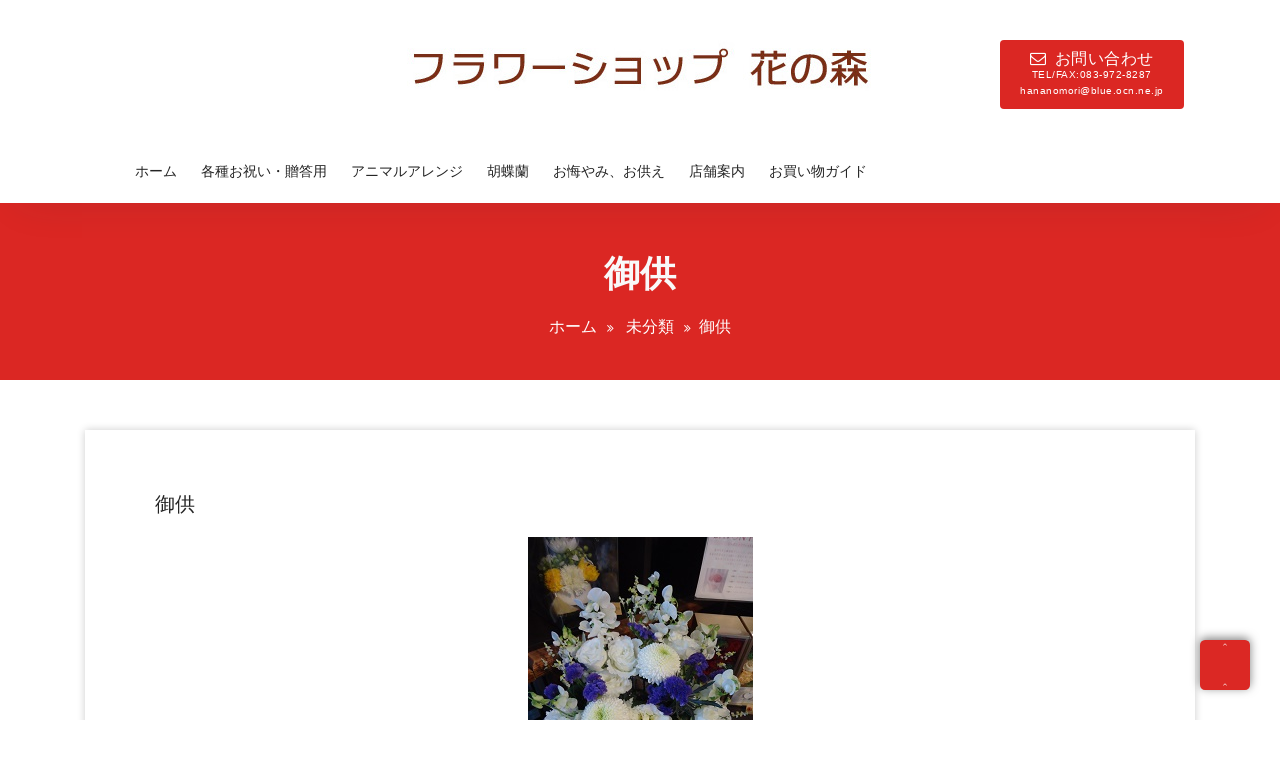

--- FILE ---
content_type: text/html; charset=UTF-8
request_url: http://flowershop-hananomori.com/2020/05/12/%E5%BE%A1%E4%BE%9B-8/
body_size: 7705
content:
<!DOCTYPE html>
<html lang="ja">
<head>
  <meta charset="UTF-8">
  <meta name="viewport" content="width=device-width, initial-scale=1">
  <link rel="profile" href="http://gmpg.org/xfn/11">
      <link rel="pingback" href="http://flowershop-hananomori.com/xmlrpc.php">
  
  <title>御供 &#8211; フラワーショップ　花の森</title>
<meta name='robots' content='max-image-preview:large' />
<link rel='dns-prefetch' href='//fonts.googleapis.com' />
<link rel='dns-prefetch' href='//s.w.org' />
<link rel="alternate" type="application/rss+xml" title="フラワーショップ　花の森 &raquo; フィード" href="http://flowershop-hananomori.com/feed/" />
<link rel="alternate" type="application/rss+xml" title="フラワーショップ　花の森 &raquo; コメントフィード" href="http://flowershop-hananomori.com/comments/feed/" />
<link rel="alternate" type="application/rss+xml" title="フラワーショップ　花の森 &raquo; 御供 のコメントのフィード" href="http://flowershop-hananomori.com/2020/05/12/%e5%be%a1%e4%be%9b-8/feed/" />
		<script type="text/javascript">
			window._wpemojiSettings = {"baseUrl":"https:\/\/s.w.org\/images\/core\/emoji\/13.0.1\/72x72\/","ext":".png","svgUrl":"https:\/\/s.w.org\/images\/core\/emoji\/13.0.1\/svg\/","svgExt":".svg","source":{"concatemoji":"http:\/\/flowershop-hananomori.com\/wp-includes\/js\/wp-emoji-release.min.js?ver=5.7.14"}};
			!function(e,a,t){var n,r,o,i=a.createElement("canvas"),p=i.getContext&&i.getContext("2d");function s(e,t){var a=String.fromCharCode;p.clearRect(0,0,i.width,i.height),p.fillText(a.apply(this,e),0,0);e=i.toDataURL();return p.clearRect(0,0,i.width,i.height),p.fillText(a.apply(this,t),0,0),e===i.toDataURL()}function c(e){var t=a.createElement("script");t.src=e,t.defer=t.type="text/javascript",a.getElementsByTagName("head")[0].appendChild(t)}for(o=Array("flag","emoji"),t.supports={everything:!0,everythingExceptFlag:!0},r=0;r<o.length;r++)t.supports[o[r]]=function(e){if(!p||!p.fillText)return!1;switch(p.textBaseline="top",p.font="600 32px Arial",e){case"flag":return s([127987,65039,8205,9895,65039],[127987,65039,8203,9895,65039])?!1:!s([55356,56826,55356,56819],[55356,56826,8203,55356,56819])&&!s([55356,57332,56128,56423,56128,56418,56128,56421,56128,56430,56128,56423,56128,56447],[55356,57332,8203,56128,56423,8203,56128,56418,8203,56128,56421,8203,56128,56430,8203,56128,56423,8203,56128,56447]);case"emoji":return!s([55357,56424,8205,55356,57212],[55357,56424,8203,55356,57212])}return!1}(o[r]),t.supports.everything=t.supports.everything&&t.supports[o[r]],"flag"!==o[r]&&(t.supports.everythingExceptFlag=t.supports.everythingExceptFlag&&t.supports[o[r]]);t.supports.everythingExceptFlag=t.supports.everythingExceptFlag&&!t.supports.flag,t.DOMReady=!1,t.readyCallback=function(){t.DOMReady=!0},t.supports.everything||(n=function(){t.readyCallback()},a.addEventListener?(a.addEventListener("DOMContentLoaded",n,!1),e.addEventListener("load",n,!1)):(e.attachEvent("onload",n),a.attachEvent("onreadystatechange",function(){"complete"===a.readyState&&t.readyCallback()})),(n=t.source||{}).concatemoji?c(n.concatemoji):n.wpemoji&&n.twemoji&&(c(n.twemoji),c(n.wpemoji)))}(window,document,window._wpemojiSettings);
		</script>
		<style type="text/css">
img.wp-smiley,
img.emoji {
	display: inline !important;
	border: none !important;
	box-shadow: none !important;
	height: 1em !important;
	width: 1em !important;
	margin: 0 .07em !important;
	vertical-align: -0.1em !important;
	background: none !important;
	padding: 0 !important;
}
</style>
	<link rel='stylesheet' id='startbiz-fonts-css'  href='//fonts.googleapis.com/css?family=Open+Sans%3A300%2C400%2C600%2C700%2C800%7CRaleway%3A400%2C700&#038;subset=latin%2Clatin-ext' type='text/css' media='all' />
<link rel='stylesheet' id='bootstrap-min-css'  href='http://flowershop-hananomori.com/wp-content/themes/startkit/css/bootstrap.min.css?ver=5.7.14' type='text/css' media='all' />
<link rel='stylesheet' id='meanmenu-min-css'  href='http://flowershop-hananomori.com/wp-content/themes/startkit/css/meanmenu.min.css?ver=5.7.14' type='text/css' media='all' />
<link rel='stylesheet' id='font-awesome-css'  href='http://flowershop-hananomori.com/wp-content/themes/startkit/css/fonts/font-awesome/css/font-awesome.min.css?ver=5.7.14' type='text/css' media='all' />
<link rel='stylesheet' id='animate-css'  href='http://flowershop-hananomori.com/wp-content/themes/startkit/css/animate.css?ver=5.7.14' type='text/css' media='all' />
<link rel='stylesheet' id='startkit-widget-css'  href='http://flowershop-hananomori.com/wp-content/themes/startkit/css/widget.css?ver=5.7.14' type='text/css' media='all' />
<link rel='stylesheet' id='startkit-wp-test-css'  href='http://flowershop-hananomori.com/wp-content/themes/startkit/css/wp-test.css?ver=5.7.14' type='text/css' media='all' />
<link rel='stylesheet' id='startkit-menu-css'  href='http://flowershop-hananomori.com/wp-content/themes/startkit/css/menu.css?ver=5.7.14' type='text/css' media='all' />
<link rel='stylesheet' id='startkit-style-css'  href='http://flowershop-hananomori.com/wp-content/themes/startbiz/style.css?ver=5.7.14' type='text/css' media='all' />
<link rel='stylesheet' id='startkit-gutenberg-css'  href='http://flowershop-hananomori.com/wp-content/themes/startkit/css/gutenberg.css?ver=5.7.14' type='text/css' media='all' />
<link rel='stylesheet' id='startkit-fonts-css'  href='//fonts.googleapis.com/css?family=Open+Sans%3A300%2C400%2C600%2C700%2C800%7CRaleway%3A400%2C700&#038;subset=latin%2Clatin-ext' type='text/css' media='all' />
<link rel='stylesheet' id='startkit-parent-style-css'  href='http://flowershop-hananomori.com/wp-content/themes/startkit/style.css?ver=5.7.14' type='text/css' media='all' />
<link rel='stylesheet' id='startbiz-style-css'  href='http://flowershop-hananomori.com/wp-content/themes/startbiz/style.css?ver=5.7.14' type='text/css' media='all' />
<link rel='stylesheet' id='startbiz-color-default-css'  href='http://flowershop-hananomori.com/wp-content/themes/startbiz/css/colors/default.css?ver=5.7.14' type='text/css' media='all' />
<link rel='stylesheet' id='startbiz-responsive-css'  href='http://flowershop-hananomori.com/wp-content/themes/startbiz/css/responsive.css?ver=5.7.14' type='text/css' media='all' />
<script type='text/javascript' src='http://flowershop-hananomori.com/wp-includes/js/jquery/jquery.min.js?ver=3.5.1' id='jquery-core-js'></script>
<script type='text/javascript' src='http://flowershop-hananomori.com/wp-includes/js/jquery/jquery-migrate.min.js?ver=3.3.2' id='jquery-migrate-js'></script>
<link rel="https://api.w.org/" href="http://flowershop-hananomori.com/wp-json/" /><link rel="alternate" type="application/json" href="http://flowershop-hananomori.com/wp-json/wp/v2/posts/869" /><link rel="EditURI" type="application/rsd+xml" title="RSD" href="http://flowershop-hananomori.com/xmlrpc.php?rsd" />
<link rel="wlwmanifest" type="application/wlwmanifest+xml" href="http://flowershop-hananomori.com/wp-includes/wlwmanifest.xml" /> 
<meta name="generator" content="WordPress 5.7.14" />
<link rel="canonical" href="http://flowershop-hananomori.com/2020/05/12/%e5%be%a1%e4%be%9b-8/" />
<link rel='shortlink' href='http://flowershop-hananomori.com/?p=869' />
<link rel="alternate" type="application/json+oembed" href="http://flowershop-hananomori.com/wp-json/oembed/1.0/embed?url=http%3A%2F%2Fflowershop-hananomori.com%2F2020%2F05%2F12%2F%25e5%25be%25a1%25e4%25be%259b-8%2F" />
<link rel="alternate" type="text/xml+oembed" href="http://flowershop-hananomori.com/wp-json/oembed/1.0/embed?url=http%3A%2F%2Fflowershop-hananomori.com%2F2020%2F05%2F12%2F%25e5%25be%25a1%25e4%25be%259b-8%2F&#038;format=xml" />
	<style type="text/css">
			.site-title,
		.site-description {
			color: #000000;
		}
		</style>
			<style type="text/css" id="wp-custom-css">
			#services iframe {
	display:block;
	width:60%;
	height:300px;
	margin:0 auto;
	border:none;
}
@media only screen and (max-width: 480px) {
	#services iframe {
		width:90%;
	}
}
body header .logo {
	text-align:center;
	padding:40px 0;
}
body header .logo img {
height:auto;
}

body section#testimonial {
	padding-top:70px;
}

body nav {
	margin: 10px 20px 10px 0;
}

.single-testimonial:nth-child(4) {
margin-left:30px;
}


@media only screen and (max-width: 480px) {
	body .append_banner_content {
		margin:0 15px;
	}
body .append_banner_content p{
	display:inline;
	font-size: 16px;
}
	
		body div.append_banner_caution h2{
}

	body div.append_banner_caution p{
	font-size: 14px;
		line-height:1.5em;
}

}

/* kokokara */
@media only screen and (max-width: 767px) {
	.single-testimonial:nth-child(4) {
		margin-left:0;
	}
	
	.pc {
		display:none;
	}

	body section#breadcrumb-area {
		padding: 33px 0 40px;
	}

}
/* kokomade */

body #breadcrumb-area {
	padding: 253px 0 40px;
}


body  .append_banner_caution h2 {
	padding-top:30px;
	color: #db2723;
}

body .append_banner_caution p{
	font-size: 22px;
	line-height:30px;
}

body .slide-bg-line {
background: rgba(0, 0, 0, 0.3);
}

body .post-content img {
margin-bottom:10px;
}

body a.book-now {
	display:block;
	font-size:16px;
	text-align:center;
	padding:10px 20px !important;
	line-height:1em;
	margin-left:0;
	margin-top: 10px;

}
body a.book-now span {
	display:block;
	font-size:10px;
}
body a.book-now span:last-of-type {
	margin-top:0;
}

body div.slide-bg-line {
/* background: #943232; */
	background:none;
	border-top:none !important;
}


body .post-content-inner.read-more-wrapper img {
	width:auto !important;
	display:block;
}

body .category_desc {
	padding:20px;
	margin:0 15px 50px;
	border:1px solid #ccc;
	background:#fff;
}

body table tr td.right {
	text-align:right;
}

body span.strong1 {
	color:#f92231;
	font-weight:bold;
}

body .slide-content h1 {
	font-size:25px !important;
	line-height:1.3em !important;
}

body .slide-content p {
	font-size:20px !important;
	line-height:1.3em !important;
}

@media only screen and (max-width: 480px) {
	body .slide-content h1 {
			font-size:14px !important;
	}
	body .slide-content p {
	font-size:12px !important;
		margin-bottom:10px;
}

}


body .slide-table-cell {
vertical-align: bottom;
	padding-bottom:20px;
}

body .single-testimonial {
	position:relative;
	padding-bottom:50px;
}
body .single-testimonial p:nth-of-type(3) {
position: absolute;
width: 80%;
margin: 10px auto;
bottom: 0; 
	left:0;
	right:0;
}

body header {
	overflow: visible;
}

body nav.mean-nav ul {
height: auto;
}


body .news_list {
	margin-top:20px;
	text-align:center;
}
body .news_list a {
display:inline-block;
	padding:15px 20px;
	border-radius:5px;
background:	rgb(219, 39, 35);
	color:#fff;
}

body .news_pagenation {
	margin-top:30px;
}
body .news_pagenation a,
body .news_pagenation span {
	padding: 10px 15px;
}
body .news_pagenation span.current {
	color:#fff;
	border-radius:3px;
}		</style>
		</head>


<body class="post-template-default single single-post postid-869 single-format-standard wp-custom-logo startbiz-btn group-blog">
<div id="page" class="site">
  <a class="skip-link screen-reader-text" href="#content">コンテンツへスキップ</a>
  	
    <!-- Start: Search
    ============================= -->
    <div id="search">
        <a href="#" id="close-btn">
        <i class="fa fa-times"></i>
        </a>
        <div>
		<form method="get" id="searchform" class="search-form" action="http://flowershop-hananomori.com/">
            <input id="searchbox" class="search-field" type="search" type="text" value="" name="s" id="s" placeholder="ここに入力" />
            <button type="submit" class="search-submit"><i class="fa fa-search"></i></button>
		</form>
        </div>
    </div>	
    <!-- End: Search
    ============================= -->	<!-- Start: Header
============================= -->
<header id="header" role="banner">
<!-- Navigation Starts -->
	<div class="navbar-area normal-h sticky-nav">
	<div class="container">
		<div class="row">
      <div class="col-lg-3 col-2">
        &nbsp;
      </div>
      <div class="col-lg-6 col-8">
				<div class="logo main">
					<a href="http://flowershop-hananomori.com/">
						<a href="http://flowershop-hananomori.com/" class="custom-logo-link" rel="home"><img width="466" height="51" src="http://flowershop-hananomori.com/wp-content/uploads/2019/12/logo.jpg" class="custom-logo" alt="フラワーショップ　花の森" /></a>						
											</a>
				</div>
			</div>
      <div class="col-lg-3 col-2">
        <div class="header-right-bar">
          <ul>
                          <li class="search-button search-cart-se">
                <a class="" href="#search"><i class="fa "></i></a>
              </li>
                                      <li class="book-now-btn">
                                  <a class="book-now" href="mailto:hananomori@blue.ocn.ne.jp"><i class="fa fa-envelope-o"></i>お問い合わせ<span>TEL/FAX:083-972-8287</span><span>hananomori@blue.ocn.ne.jp</span></a>
                              </li>
                      </ul>
        </div>
      </div>

      <!-- Nav -->
      <div class="col-lg-12 d-none d-lg-block">
        <nav class="text-left main-menu">
					<ul id="menu-%e3%83%88%e3%83%83%e3%83%97%e3%83%a1%e3%83%8b%e3%83%a5%e3%83%bc" class=""><li itemscope="itemscope" itemtype="https://www.schema.org/SiteNavigationElement" id="menu-item-18" class="menu-item menu-item-type-custom menu-item-object-custom menu-item-home menu-item-18 nav-item"><a title="ホーム" href="https://flowershop-hananomori.com" class="nav-link">ホーム</a></li>
<li itemscope="itemscope" itemtype="https://www.schema.org/SiteNavigationElement" id="menu-item-228" class="menu-item menu-item-type-taxonomy menu-item-object-itemtype menu-item-228 nav-item"><a title="各種お祝い・贈答用" href="http://flowershop-hananomori.com/itemtype/%e5%90%84%e7%a8%ae%e3%81%8a%e7%a5%9d%e3%81%84%e3%83%bb%e8%b4%88%e7%ad%94%e7%94%a8/" class="nav-link">各種お祝い・贈答用</a></li>
<li itemscope="itemscope" itemtype="https://www.schema.org/SiteNavigationElement" id="menu-item-226" class="menu-item menu-item-type-taxonomy menu-item-object-itemtype menu-item-226 nav-item"><a title="アニマルアレンジ" href="http://flowershop-hananomori.com/itemtype/%e3%82%a2%e3%83%8b%e3%83%9e%e3%83%ab%e3%82%a2%e3%83%ac%e3%83%b3%e3%82%b8/" class="nav-link">アニマルアレンジ</a></li>
<li itemscope="itemscope" itemtype="https://www.schema.org/SiteNavigationElement" id="menu-item-229" class="menu-item menu-item-type-taxonomy menu-item-object-itemtype menu-item-229 nav-item"><a title="胡蝶蘭" href="http://flowershop-hananomori.com/itemtype/%e8%83%a1%e8%9d%b6%e8%98%ad/" class="nav-link">胡蝶蘭</a></li>
<li itemscope="itemscope" itemtype="https://www.schema.org/SiteNavigationElement" id="menu-item-227" class="menu-item menu-item-type-taxonomy menu-item-object-itemtype menu-item-227 nav-item"><a title="お悔やみ、お供え" href="http://flowershop-hananomori.com/itemtype/%e3%81%8a%e6%82%94%e3%82%84%e3%81%bf%e3%80%81%e3%81%8a%e4%be%9b%e3%81%88/" class="nav-link">お悔やみ、お供え</a></li>
<li itemscope="itemscope" itemtype="https://www.schema.org/SiteNavigationElement" id="menu-item-351" class="menu-item menu-item-type-post_type menu-item-object-page menu-item-351 nav-item"><a title="店舗案内" href="http://flowershop-hananomori.com/about/" class="nav-link">店舗案内</a></li>
<li itemscope="itemscope" itemtype="https://www.schema.org/SiteNavigationElement" id="menu-item-352" class="menu-item menu-item-type-post_type menu-item-object-page menu-item-352 nav-item"><a title="お買い物ガイド" href="http://flowershop-hananomori.com/guide/" class="nav-link">お買い物ガイド</a></li>
</ul>				</nav>
			</div>
			<!-- Nav End -->
			<!-- Start Mobile Menu -->
            <div class="mobile-menu-area d-lg-none">
                <div class="container">
                    <div class="row">
                        <div class="col-md-12">
                            <div class="mobile-menu">
                                <nav class="mobile-menu-active">
                                    <ul id="menu-%e3%83%88%e3%83%83%e3%83%97%e3%83%a1%e3%83%8b%e3%83%a5%e3%83%bc-1" class=""><li itemscope="itemscope" itemtype="https://www.schema.org/SiteNavigationElement" class="menu-item menu-item-type-custom menu-item-object-custom menu-item-home menu-item-18 nav-item"><a title="ホーム" href="https://flowershop-hananomori.com" class="nav-link">ホーム</a></li>
<li itemscope="itemscope" itemtype="https://www.schema.org/SiteNavigationElement" class="menu-item menu-item-type-taxonomy menu-item-object-itemtype menu-item-228 nav-item"><a title="各種お祝い・贈答用" href="http://flowershop-hananomori.com/itemtype/%e5%90%84%e7%a8%ae%e3%81%8a%e7%a5%9d%e3%81%84%e3%83%bb%e8%b4%88%e7%ad%94%e7%94%a8/" class="nav-link">各種お祝い・贈答用</a></li>
<li itemscope="itemscope" itemtype="https://www.schema.org/SiteNavigationElement" class="menu-item menu-item-type-taxonomy menu-item-object-itemtype menu-item-226 nav-item"><a title="アニマルアレンジ" href="http://flowershop-hananomori.com/itemtype/%e3%82%a2%e3%83%8b%e3%83%9e%e3%83%ab%e3%82%a2%e3%83%ac%e3%83%b3%e3%82%b8/" class="nav-link">アニマルアレンジ</a></li>
<li itemscope="itemscope" itemtype="https://www.schema.org/SiteNavigationElement" class="menu-item menu-item-type-taxonomy menu-item-object-itemtype menu-item-229 nav-item"><a title="胡蝶蘭" href="http://flowershop-hananomori.com/itemtype/%e8%83%a1%e8%9d%b6%e8%98%ad/" class="nav-link">胡蝶蘭</a></li>
<li itemscope="itemscope" itemtype="https://www.schema.org/SiteNavigationElement" class="menu-item menu-item-type-taxonomy menu-item-object-itemtype menu-item-227 nav-item"><a title="お悔やみ、お供え" href="http://flowershop-hananomori.com/itemtype/%e3%81%8a%e6%82%94%e3%82%84%e3%81%bf%e3%80%81%e3%81%8a%e4%be%9b%e3%81%88/" class="nav-link">お悔やみ、お供え</a></li>
<li itemscope="itemscope" itemtype="https://www.schema.org/SiteNavigationElement" class="menu-item menu-item-type-post_type menu-item-object-page menu-item-351 nav-item"><a title="店舗案内" href="http://flowershop-hananomori.com/about/" class="nav-link">店舗案内</a></li>
<li itemscope="itemscope" itemtype="https://www.schema.org/SiteNavigationElement" class="menu-item menu-item-type-post_type menu-item-object-page menu-item-352 nav-item"><a title="お買い物ガイド" href="http://flowershop-hananomori.com/guide/" class="nav-link">お買い物ガイド</a></li>
</ul>                                </nav>
                                
                            </div>
                        </div>
                    </div>
                </div>
            </div>
            <!-- End Mobile Menu -->
		</div>
	</div>
</div>
<!-- Navigation End -->
    <section id="breadcrumb-area" style="background:url('http://flowershop-hananomori.com/wp-content/themes/startkit/images/breadcumb-bg.jpg') no-repeat center scroll;">
      <div class="container">
        <div class="row">
          <div class="col-12 text-center">
            <h1>
              御供            </h1>
                          <ul class="breadcrumb-nav list-inline">
                <li><a href="http://flowershop-hananomori.com">ホーム</a> <a href="http://flowershop-hananomori.com/category/%e6%9c%aa%e5%88%86%e9%a1%9e/">未分類</a> <li class="active">御供</li></li>              </ul>
                      </div>
        </div>
      </div>
    </section>
      <div id="content"><section  id="blog-content">
	<div class="container">
		<div class="row">
			<div class="col-lg-12 col-md-12" >
								
												 <article class="blog-post">
                        <div class="post-thumb">
                                                        <div class="post-overlay">
                                <a href="http://flowershop-hananomori.com/2020/05/12/%e5%be%a1%e4%be%9b-8/"><i class="fa fa-link"></i></a>
                            </div>
                        </div>
                        <div class="post-content">
                            <h4 class="post-title">
								<a href="http://flowershop-hananomori.com/2020/05/12/%e5%be%a1%e4%be%9b-8/">
									<h5 class="post-title">御供</h5> 
								</a>
							</h4>
                            <p class="content">
                                <p><img loading="lazy" class="alignnone size-full wp-image-868" src="http://flowershop-hananomori.com/wp-content/uploads/2020/05/DSC05856.jpg" alt="" width="225" height="300" />ご仏前にフラワーアレンジメントのお届けです。配達地域（山口市、防府市、宇部市、美祢市）その他地域もご相談ください。</p>
                            </p>
                           
                        </div>
                        <ul class="meta-info">
                            <li class="post-date"><a href="http://flowershop-hananomori.com/2020/05/">12 5月, 2020</a></li>
                            <li class="comments-quantity"><a href="http://flowershop-hananomori.com/2020/05/12/%e5%be%a1%e4%be%9b-8/#respond"> (0) コメント</a></li>
                            <li class="posted-by"> 投稿者: <a href="http://flowershop-hananomori.com/author/flower_user/">フラワーショップ花の森</a></li>
                            <li class="post-category"><a href="http://flowershop-hananomori.com/2020/05/12/%e5%be%a1%e4%be%9b-8/"><a href="http://flowershop-hananomori.com/category/%e6%9c%aa%e5%88%86%e9%a1%9e/" rel="category tag">未分類</a></a></li>
                        </ul>
					</article>	
												
						<!-- Pagination -->
						
								<div class="paginations">
																	</div>
					
						<!-- Pagination -->
						
										<div id="comments" class="comments-area">
<div class="post-comment-area">
	<ul class="media-list">
		<li class="media">
		<div id="respond" class="comment-respond">
		<h3 id="reply-title" class="comment-reply-title">コメントを残す <small><a rel="nofollow" id="cancel-comment-reply-link" href="/2020/05/12/%E5%BE%A1%E4%BE%9B-8/#respond" style="display:none;">コメントをキャンセル</a></small></h3><form action="http://flowershop-hananomori.com/wp-comments-post.php" method="post" id="commentform" class="comment-form" novalidate><p class="comment-notes"><span id="email-notes">メールアドレスが公開されることはありません。</span> <span class="required">*</span> が付いている欄は必須項目です</p><p class="comment-form-comment"><label for="comment">コメント</label> <textarea id="comment" name="comment" cols="45" rows="8" maxlength="65525" required="required"></textarea></p><p class="comment-form-author"><label for="author">名前 <span class="required">*</span></label> <input id="author" name="author" type="text" value="" size="30" maxlength="245" required='required' /></p>
<p class="comment-form-email"><label for="email">メール <span class="required">*</span></label> <input id="email" name="email" type="email" value="" size="30" maxlength="100" aria-describedby="email-notes" required='required' /></p>
<p class="comment-form-url"><label for="url">サイト</label> <input id="url" name="url" type="url" value="" size="30" maxlength="200" /></p>
<p class="comment-form-cookies-consent"><input id="wp-comment-cookies-consent" name="wp-comment-cookies-consent" type="checkbox" value="yes" /> <label for="wp-comment-cookies-consent">次回のコメントで使用するためブラウザーに自分の名前、メールアドレス、サイトを保存する。</label></p>
<p><img src="http://flowershop-hananomori.com/wp-content/plugins/siteguard/really-simple-captcha/tmp/200213303.png" alt="CAPTCHA"></p><p><label for="siteguard_captcha">上に表示された文字を入力してください。</label><br /><input type="text" name="siteguard_captcha" id="siteguard_captcha" class="input" value="" size="10" aria-required="true" /><input type="hidden" name="siteguard_captcha_prefix" id="siteguard_captcha_prefix" value="200213303" /></p><p class="form-submit"><input name="submit" type="submit" id="submit" class="submit" value="コメントを送信" /> <input type='hidden' name='comment_post_ID' value='869' id='comment_post_ID' />
<input type='hidden' name='comment_parent' id='comment_parent' value='0' />
</p></form>	</div><!-- #respond -->
	</div>
</div><!-- #comments -->
			</div>
      		</div>
	</div>
</section>	
<!-- End of Blog & Sidebar Section -->
 
<div class="clearfix"></div>

<!-- Start: Footer Sidebar
============================= -->
<footer id="footer-widgets" class="footer-sidebar">
	<div class="container">
		<div class="row">
			<div class="col-lg-3 col-md-6 col-sm-12 mb-lg-0 mb-4"><aside id="text-1" class="widget widget_text">			<div class="textwidget"><p>フラワーショップ　花の森</p>
<p class="widget-text" style='margin-top:20px;'>
〒754-0002<br>
山口県山口市小郡下郷<br>
　1063-9<br>
電話番号 / FAX<br>
083-972-8287<br>
メールアドレス<br>
hananomori@blue.ocn.ne.jp
</p></div>
		</aside></div>		</div>
	</div>
</footer>

<!-- End: Footer Sidebar
============================= -->

<section id="footer-copyright">
	<div class="container">
		<div class="row">
			<div class="col-md-6">
				<div class="text-center">
											<p>Copyright &copy; フラワーショップ花の森 All rights reserved.</p>
											<a href="#" class="scrollup"><i class="fa fa-arrow-up"></i></a>
				</div>
			</div>
			 <div class="col-md-6">
								
										<ul class="payment-icon">
																					</ul>
					
            </div>
		</div>
	</div>
</section>
</div>
</div>
<script type='text/javascript' src='http://flowershop-hananomori.com/wp-content/themes/startkit/js/bootstrap.min.js?ver=4.3.1' id='bootstrap-js'></script>
<script type='text/javascript' src='http://flowershop-hananomori.com/wp-content/themes/startkit/js/jquery.sticky.js?ver=5.7.14' id='sticky-js-js'></script>
<script type='text/javascript' src='http://flowershop-hananomori.com/wp-content/themes/startkit/js/jquery.meanmenu.min.js?ver=5.7.14' id='meanmenu-js'></script>
<script type='text/javascript' src='http://flowershop-hananomori.com/wp-content/themes/startkit/js/custom.js?ver=5.7.14' id='startkit-custom-js-js'></script>
<script type='text/javascript' src='http://flowershop-hananomori.com/wp-content/themes/startkit/js/skip-link-focus-fix.js?ver=20151215' id='skip-link-focus-fix-js'></script>
<script type='text/javascript' src='http://flowershop-hananomori.com/wp-includes/js/comment-reply.min.js?ver=5.7.14' id='comment-reply-js'></script>
<script type='text/javascript' src='http://flowershop-hananomori.com/wp-includes/js/wp-embed.min.js?ver=5.7.14' id='wp-embed-js'></script>
</body>
</html>


--- FILE ---
content_type: text/css
request_url: http://flowershop-hananomori.com/wp-content/themes/startbiz/style.css?ver=5.7.14
body_size: 2318
content:
/*
Theme Name: StartBiz
Theme URI: https://www.nayrathemes.com/startbiz-free/
Author: Nayra Themes
Author URI: https://www.nayrathemes.com/
Description: StartBiz is a fast and lightweight, multi-purpose WordPress theme, easily customizable and focused on a smooth user experience, to make your site stand out from the rest. StartBiz comes with everything you could ever need to build an amazing website, and it's perfect for any type of business! View the demo of StartBiz Pro https://www.nayrathemes.com/demo/pro/startbiz
Template: startkit
Version: 1.0.35
License: GPLv3 or later
License URI: https://www.gnu.org/licenses/gpl-3.0.html
Text Domain: startbiz
Slug: startbiz
Tags: one-column, two-columns, left-sidebar, right-sidebar, flexible-header, custom-background, custom-colors, custom-header, custom-menu,  custom-logo, footer-widgets, full-width-template, sticky-post, theme-options, threaded-comments, translation-ready, blog, portfolio, editor-style, grid-layout

This theme, like WordPress, is licensed under the GPL.
Use it to make something cool, have fun, and share what you've learned with others.

*/

/*
==========================================
    Navigation
==========================================
*/
.normal-h {
    background: #fff !important;
    background-image: none;
    min-height: 80px !important;
    -webkit-box-shadow: 0 15px 40px -20px rgba(40,44,63,.15);
    -ms-box-shadow: 0 15px 40px -20px rgba(40,44,63,.15);
    -o-box-shadow: 0 15px 40px -20px rgba(40,44,63,.15);
    box-shadow: 0 15px 40px -20px rgba(40,44,63,.15);
}

@media only screen and (min-width:1550px) {
	.normal-h {
        min-height: 80px !important;
        padding: 0px;
    }
}

#breadcrumb-area {
	padding: 143px 0 40px;
    background: #db2723 !important;
	z-index: unset;
}

.breadcrumb-nav li a {
    color: #ffffff;
}

.slide-bg-line {
    padding: 30px;
    margin-top: 50px;
    background: rgba(0, 0, 0, 0.6);
}

.slide-bg-line.slide-center {
    border-top: 10px solid;
}

.startbiz-btn .boxed-btn,
.startbiz-btn .posts-navigation .nav-links a {
    font-size: 15px;    
    color: #ffffff; 
    position: relative;
    padding: 0 25px !important;
    line-height: 40px;
	z-index: 0;
	cursor: pointer;
}

.startbiz-btn .boxed-btn,
.startbiz-btn .posts-navigation .nav-links a {
	overflow: hidden;
}

.startbiz-btn .boxed-btn,
.startbiz-btn .posts-navigation .nav-links a { 
    transition: all 0.4s cubic-bezier(0.42, 0, 0.58, 1);
}

.startbiz-btn .search-form .boxed-btn {
	line-height: 50px;
}

/* Startbiz BTN Style */

.startbiz-btn .boxed-btn:hover,
.startbiz-btn .posts-navigation .nav-links a:hover {
    background-color: transparent;
}

.startbiz-btn .boxed-btn:hover:before,
.startbiz-btn .posts-navigation .nav-links a:hover:before {
    left: 0%;
    right: auto;
    width: 100%;
}

.startbiz-btn .boxed-btn:before,
.startbiz-btn .posts-navigation .nav-links a:before {
    display: block;
    position: absolute;
    top: 0px;
    right: 0px;
    height: 100%;
    width: 0px;
    z-index: -1;
    content: '';
    background: #ffffff;
    transition: all 0.4s cubic-bezier(0.42, 0, 0.58, 1);
}

/* Startbiz Colors */
.startbiz-btn .slide-content.slide-bg h4 {
    color: #fff;
}



/* Service 3 Styles */

.service_3.servicepage-item {
    border: 1px solid #eee;
    padding: 55px 20px 20px 20px;
    margin-bottom: 45px;
    position: relative;
    z-index: 0;
}

.service_3.servicepage-item .service-icon {
	width: 80px;
    height: 80px;
    line-height: 80px;
}

.service_3.servicepage-item .service-icon i {
    line-height: 80px;
}

.service_3.servicepage-item .service-icon,
.service_3.servicepage-item .service-icon:before,
.service_3.servicepage-item .service-icon i,
.service_3.servicepage-item .service-icon img {
  transition: all 0.35s;
  transition-timing-function: cubic-bezier(0.31, -0.105, 0.43, 1.59);
}
.service_3.servicepage-item .service-icon:before {
  top: 90%;
  left: -110%;
}
.service_3.servicepage-item .service-icon i,
.service_3.servicepage-item .service-icon img {
	font-size: 50px;
  -webkit-transform: scale(0.8);
          transform: scale(0.8);
}

.service_3.servicepage-item:focus .service-icon:before,
.service_3.servicepage-item:hover .service-icon:before {
  top: -20%;
  left: -20%;
  background: #db2723;
}
.service_3.servicepage-item:focus .service-icon i,
.service_3.servicepage-item:hover .service-icon i,
.service_3.servicepage-item:focus .service-icon img,
.service_3.servicepage-item:hover .service-icon img {
  color: #fff !important;
  -webkit-transform: scale(1);
          transform: scale(1);
}
.service_3.servicepage-item .service-icon {
    display: inline-block;
    background-color: #fff;
    position: absolute;
    top: -40px;
    left: 0;
    right: 0;
    margin: auto;
    overflow: hidden;
    border-radius: 5px;
    box-shadow: 0 0 15px -5px rgba(0,0,0,0.1);
}
.service_3.servicepage-item .service-icon:before {
  content: '';
  width: 140%;
  height: 140%;
  position: absolute;
  -webkit-transform: rotate(45deg);
          transform: rotate(45deg);
}

/* Scroll Up */

@-webkit-keyframes pulse {
  0% {
    opacity: 1;
    background-position: center top;
    -moz-background-size: 0 auto;
    -o-background-size: 0 auto;
    -webkit-background-size: 0 auto;
    background-size: 0 auto;
  }
  10% {
    opacity: 1;
  }
  50% {
    opacity: 1;
    -moz-background-size: 75% auto;
    -o-background-size: 75% auto;
    -webkit-background-size: 75% auto;
    background-size: 75% auto;
  }
  90% {
    opacity: 1;
  }
  100% {
    opacity: 1;
    background-position: center bottom;
    -moz-background-size: 0 auto;
    -o-background-size: 0 auto;
    -webkit-background-size: 0 auto;
    background-size: 0 auto;
  }
}
@-moz-keyframes pulse {
  0% {
    opacity: 1;
    background-position: center top;
    -moz-background-size: 0 auto;
    -o-background-size: 0 auto;
    -webkit-background-size: 0 auto;
    background-size: 0 auto;
  }
  10% {
    opacity: 1;
  }
  50% {
    opacity: 1;
    -moz-background-size: 75% auto;
    -o-background-size: 75% auto;
    -webkit-background-size: 75% auto;
    background-size: 75% auto;
  }
  90% {
    opacity: 1;
  }
  100% {
    opacity: 1;
    background-position: center bottom;
    -moz-background-size: 0 auto;
    -o-background-size: 0 auto;
    -webkit-background-size: 0 auto;
    background-size: 0 auto;
  }
}
@-ms-keyframes pulse {
  0% {
    opacity: 1;
    background-position: center top;
    -moz-background-size: 0 auto;
    -o-background-size: 0 auto;
    -webkit-background-size: 0 auto;
    background-size: 0 auto;
  }
  10% {
    opacity: 1;
  }
  50% {
    opacity: 1;
    -moz-background-size: 75% auto;
    -o-background-size: 75% auto;
    -webkit-background-size: 75% auto;
    background-size: 75% auto;
  }
  90% {
    opacity: 1;
  }
  100% {
    opacity: 1;
    background-position: center bottom;
    -moz-background-size: 0 auto;
    -o-background-size: 0 auto;
    -webkit-background-size: 0 auto;
    background-size: 0 auto;
  }
}
@keyframes pulse {
  0% {
    opacity: 1;
    background-position: center top;
    -moz-background-size: 0 auto;
    -o-background-size: 0 auto;
    -webkit-background-size: 0 auto;
    background-size: 0 auto;
  }
  10% {
    opacity: 1;
  }
  50% {
    opacity: 1;
    -moz-background-size: 75% auto;
    -o-background-size: 75% auto;
    -webkit-background-size: 75% auto;
    background-size: 75% auto;
  }
  90% {
    opacity: 1;
  }
  100% {
    opacity: 1;
    background-position: center bottom;
    -moz-background-size: 0 auto;
    -o-background-size: 0 auto;
    -webkit-background-size: 0 auto;
    background-size: 0 auto;
  }
}

.scrollup {
    color: rgb(255, 255, 255);
    box-shadow: rgba(0, 0, 0, 0.5) 0px 2px 10px 0px;
    border-radius: 4px;
    transition: all 0.3s ease 0s;
	display: block;
	opacity: 0;
	-moz-border-radius: 5px;
	-webkit-border-radius: 5px;
	border-radius: 5px;
	line-height: 0;
	font-size: 0;
	color: transparent;
	margin-left: auto;
	margin-right: auto;
	-moz-background-size: 0 auto;
	-o-background-size: 0 auto;
	-webkit-background-size: 0 auto;
	background-size: 0 auto;
	-webkit-animation: pulse 1.5s 0s infinite normal ease forwards;
	-moz-animation: pulse 1.5s 0s infinite normal ease forwards;
	-o-animation: pulse 1.5s 0s infinite normal ease forwards;
	animation: pulse 1.5s 0s infinite normal ease forwards;
	background-image: url("images/arrow-down.svg");
	background-repeat: no-repeat;
	transform: rotate(180deg);
}
.scrollup:before, .scrollup:after {
	content: " ";
	position: absolute;
	top: 0;
	left: 0;
	display: block;
	width: 100%;
	height: 100%;
	background: url("images/arrow-down.svg") no-repeat center top;
	-moz-background-size: 100% auto;
	-o-background-size: 100% auto;
	-webkit-background-size: 100% auto;
	background-size: 100% auto;
}
.scrollup:before {
	-webkit-animation: pulse 1.5s 0.25s infinite normal ease forwards;
	-moz-animation: pulse 1.5s 0.25s infinite normal ease forwards;
	-o-animation: pulse 1.5s 0.25s infinite normal ease forwards;
	animation: pulse 1.5s 0.25s infinite normal ease forwards;
}
.scrollup:after {
	-webkit-animation: pulse 1.5s 0.5s infinite normal ease forwards;
	-moz-animation: pulse 1.5s 0.5s infinite normal ease forwards;
	-o-animation: pulse 1.5s 0.5s infinite normal ease forwards;
	animation: pulse 1.5s 0.5s infinite normal ease forwards;
}

--- FILE ---
content_type: text/css
request_url: http://flowershop-hananomori.com/wp-content/themes/startkit/style.css?ver=5.7.14
body_size: 7622
content:
/*
Theme Name: StartKit
Theme URI: https://www.nayrathemes.com/startkit-free/
Author: Nayra Themes
Author URI: https://www.nayrathemes.com/
Description: StartKit is a unique, clean and professional-looking WordPress theme, perfect for all online digital business. A great variety of layouts and styles allows the creation of different structures and satisfies any specific requirement. The frontend and backend features are focused ease of use so that visitors can get the best user experience. View the demo of StartKit Pro https://www.nayrathemes.com/demo/pro/?theme=startkit
Version: 1.1.91
License: GPLv3 or later
License URI: https://www.gnu.org/licenses/gpl-3.0.html
Text Domain: startkit
Slug: startkit
Tags: one-column, two-columns, left-sidebar, right-sidebar, flexible-header, custom-background, custom-colors, custom-header, custom-menu,  custom-logo, featured-image-header, featured-images, footer-widgets, full-width-template, sticky-post, theme-options, threaded-comments, translation-ready, blog, e-commerce, portfolio, editor-style, grid-layout

This theme, like WordPress, is licensed under the GPL.
Use it to make something cool, have fun, and share what you've learned with others.

*/
/*
============================================
 [Table of contents]
==========================================
/*
    ** Theme Reset Css
    01. Homepage
        01. Header Top
        02. Custom Navigation
        03. Slider
        04. Features List
        05. Services
        06.Testimonial
        07. Recent Blog
        08. footer-copyright

    02. Default & full width page
        01. BreadCrumb Area 

    03. Blog Pages
    04. Single Blog Page
    05. 404 page

* ==========================================*/

/*
==========================================
    Theme Reset Css
==========================================
*/

body {
    font-family: 'Roboto', sans-serif;
    font-weight: 400;
    background: #fff;
}

body.gray-bg {
    background: #f9f9f9;
}

* {
    outline: none !important;
}

h1 {
    font-family: 'Poppins', sans-serif;
    font-weight: 600;
}

h1,
h2,
h3,
h4,
h5,
h6,
p {
    margin: 0;
}

h2 {
    font-family: 'Poppins', sans-serif;
    font-size: 36px;
    line-height: 46px;
    font-weight: 500;
}

h3,
h4,
h5,
h6 {
    font-family: 'Roboto', sans-serif;
    font-weight: 500!important;
}

h3 {
    font-size: 24px;
    line-height: 34px;
}

h4 {
    font-size: 18px!important;
    line-height: 28px!important
}

h5 {
    font-size: 16px;
    line-height: 26px;
}

p {
    font-family: 'Roboto', sans-serif;
    font-size: 16px;
    line-height: 26px;
    font-weight: 400;
}

p.small,
a {
    font-family: 'Roboto', sans-serif;
    font-size: 14px;
    line-height: 24px;
    font-weight: 400;
}

a,
a:hover,
a:focus,
a:active {
    text-decoration: none !important;
    outline: none;
}

a:focus{
	outline: thin dotted !important;
}
ul {
    margin: 0;
}

img {
    max-width: 100%;
}



/* Helper class*/

.section-padding {
    padding: 110px 0;
}

.section-padding-top {
    padding: 110px 0 0;
}

.section-padding-bottom {
    padding-bottom: 80px;
}

.section-padding-80 {
    padding: 80px 0;
}

#services.section-padding {
    padding: 70px 0;
}

.section-header {
    margin-bottom: 80px;
    text-align: center;
}

.section-header h2 {
    margin-bottom: 20px;
    line-height: .8;
    display: inline-block;
}

.boxed-btn {
    color: #fff;
    box-shadow: 0px 2px 4px 0px rgba(0, 0, 0, 0.1);
    border-radius: 4px;
    display: inline-block;
    padding: 15px 40px;
    -webkit-transition: .3s;
    transition: .3s;
}

.boxed-btn i {
    margin-left: 10px;
}

.boxed-btn:hover {
    background: #fff;
}

/*
===================================================================================
    01. Homepage
===================================================================================
*/

/*
==========================================
    01. Header Top
==========================================
*/

.site-description {
    position: absolute;
    font-size: 14px;
    white-space: nowrap;
}

.site-title {
    font-size: 28px !important;
    margin-bottom: 0 !important;
}

/*
==========================================
    02. Custom Navigation
==========================================
*/

header {
    position: relative;
    overflow: hidden;
}

.navbar-area {
    background-position: top left;
    background-size: 100%;
    display: block;
    position: absolute;
    top: 0;
    width: 100%;
    z-index: 555;
    min-height: 128px;
}

/* logo */

.logo a {
    display: inline-block
}

header .logo {
    padding: 22px 0;
}

nav {
    margin: 30px -60px 30px 0;
    position: relative;
}

.main-menu ul li {
    display: inline-block;
    position: relative;
    z-index: 2;
}

.main-menu ul li a {
    padding: 10px 10px;
    color: #242424;
    -webkit-transition: .3s;
    transition: .3s;
    display: block;
    font-size: 14px;
    font-weight: 500;
    font-family: 'Roboto', sans-serif;
}


/* Full screen search */

#search {
    position: absolute;
    top: 0;
    right: 0;
    width: 0%;
    height: 100vh;
    display: -webkit-box;
    display: -ms-flexbox;
    display: flex;
    -webkit-box-align: center;
    -ms-flex-align: center;
    align-items: center;
    -webkit-box-pack: center;
    -ms-flex-pack: center;
    justify-content: center;
    opacity: 0;
    -ms-filter: "progid:DXImageTransform.Microsoft.Alpha(Opacity=0)";
    -webkit-transition: all .5s;
    transition: all .5s;
    will-change: transform, opacity;
    z-index: -1;
    overflow: hidden;
}

#search div {
    position: relative;
}

#searchbox {
    width: 100%;
    height: 32px;
    height: 32px;
    height: 32px;
    height: 2rem;
    display: inline-block;
    background: transparent;
    border-width: 0 0 1px 0;
    border-style: 0 solid #fff;
    color: #fff;
    -webkit-box-flex: 1;
    -ms-flex: 1 0 auto;
    flex: 1 0 auto;
    font-size: 32px;
    font-size: 32px;
    font-size: 32px;
    font-size: 2rem;
    outline: 0;
    padding: 32px 16px;
    padding: 32px 16px;
    padding: 32px 16px;
    padding: 2rem 1rem;
    border-bottom: 1px solid #fff;
	box-shadow: none !important;
}
#searchbox::placeholder {
    color: #fff;
}
#close-btn {
    position: absolute;
    right: 5%;
    top: 5%;
}

#search:target {
    height: 100vh !important;
    width: 100% !important;
    position: fixed;
    top: 0;
    left: 0;
    opacity: 1;
    -ms-filter: "progid:DXImageTransform.Microsoft.Alpha(Opacity=100)";
    z-index: 9999;
}

input[type="search"]::-webkit-input-placeholder {
    color: #fff;
}

#search i.fa-times {
    color: #fff;
}

.header-right-bar .search-button a {
    font-size: 20px;
    padding: 10px 10px;
}

.search-submit {
	background: transparent!important;
    border: 0;
    color: #fff;
    font-size: 30px;
    cursor: pointer;
    position: absolute;
    right: 0;
    top: 0px;
}

/*
==========================================
    03. Slider
==========================================
*/
.header-slider {
    color: #fff;
    cursor: crosshair;
}

.header-single-slider figure {
    position: relative;
    display: inline-block;
}

.header-single-slider figure img {
    display: block;
    margin: 0;
}

.header-slider .content {
    position: absolute;
    top: 0;
    left: 0;
    right: 0;
    bottom: 0;
    width: 100%;
    height: 100%;
    z-index: 0;
}

.slide-table {
    overflow: hidden;
    display: table;
    width: 100%;
    height: 100%;
}

.slide-table-cell {
    display: table-cell;
    vertical-align: middle;
}

.slide-content {
    overflow: hidden;
    position: relative;
    max-width: 700px;
    width: 100%;
    margin-top: 80px;
    /*margin-top: 140px;*/
}

.slide-left {
    margin-right: auto;
    text-align: left;
}

.slide-center {
    margin: auto;
    text-align: center;
}

.slide-right {
    margin-left: auto;
    text-align: right;
}

.slide-content h4 {
    display: inline-block;
    font-weight: normal;
    letter-spacing: 2px;
    line-height: 30px;
    margin-bottom: 15px !important;
}

.slide-content h1 {
    letter-spacing: 0.7px;
}

.slide-content h1,
.slide-content p {
    margin-bottom: 30px;
}

.slide-content p {
    color: #fff;
}

/*
==========================================
    04. Features List
==========================================
*/

#features.section-padding-top {
    padding: 95px 0 0;
}

#features-list {
    margin-top: -80px;
    margin-top: -80px;
    margin-top: -80px;
    margin-top: -5rem;
    padding-bottom: 50px;
}

.features-list-item {
    padding: 36px 30px;
    box-shadow: 0px 10px 16px 0px rgba(0, 0, 0, 0.08);
    border-radius: 6px;
    background: #fff;
    -webkit-transition: .3s all;
    transition: .3s all;
}

.features-list-item:hover {
    margin-top: -15px;
    box-shadow: 0px 15px 16px 0px rgba(0, 0, 0, 0.08);
}

.features-list-item .icon i {
    font-size: 32px;
}

.features-list-item .icon {
    display: inline-block;
    margin-right: 20px;
    padding-bottom: 10px;
}

.features-list-item h4 {
    display: inline-block;
	vertical-align: super;
}

.features-list-item p {
    font-weight: 500;
    margin-bottom: 5px;
}
/*
==========================================
    05. Services
==========================================
*/

.services-item {
    padding: 50px 15px;
    box-shadow: 0px 0px 6px 0px rgba(0, 0, 0, 0.2);
    -webkit-transition: .3s all;
    transition: .3s all;
}

.services-item:hover {
    box-shadow: 0px 0px 16px 0px rgba(0, 0, 0, 0.2);
}

.services-item .service-icon {
    margin-bottom: 20px;
    position: relative;
}

.service-icon i {}

.services-item .service-icon img,
.services-item .service-icon i {
    width: 50px;
    height: 50px;
    line-height: 50px;
    font-size: 50px;
}


.services-item .service-icon:after {
    content: '';
    position: absolute;
    top: 50%;
    right: -15px;
    width: 40px;
    height: 2px;
}

.services-item h4 {
    margin-bottom: 5px;
    -webkit-transition: .3s;
    transition: .3s;
}

/*
==========================================
    6.Testimonial
==========================================
*/
.testimonial-carousel {
    display: flex;
    flex-wrap: wrap;
    justify-content: center;
}

.single-testimonial {
    border-radius: 6px;
    padding: 0 30px 30px;
	flex: 1;
}

.single-testimonial:nth-child(2) {
	margin: 0px 30px;
}

.single-testimonial h4 {
    position: relative;
}

.single-testimonial p {
    color: #fff;
}

.single-testimonial img {
    margin-top: -15px;
    border: 5px solid #fff;
    border-radius: 50%;
    width: 80px;
    height: 80px;
    margin-bottom: 14px;
    box-shadow: 0px 0px 2px 0px rgba(7, 7, 6, 0.2);
}

p.title {
    margin-bottom: 12px;
}

.single-testimonial h4:after {
    content: '';
    position: absolute;
    top: 0;
    left: 0;
    width: 4px;
    height: 20px;
    margin-left: -30px;
}
section#testimonial {
    padding: 0;
	padding-bottom: 110px;
}

/* Services Icon Color */

#services [class*="col-"]:nth-child(1) .services-item .service-icon i,
#features-list [class*="col-"]:nth-child(1) .features-list-item .icon i {
    color: #e91e63;
}
    
#services [class*="col-"]:nth-child(2) .services-item .service-icon i,
#features-list [class*="col-"]:nth-child(2) .features-list-item .icon i {
    color: #00bcd4;
}

#services [class*="col-"]:nth-child(3) .services-item .service-icon i,
#features-list [class*="col-"]:nth-child(3) .features-list-item .icon i {
    color: #4caf50;
}
/*
==========================================
    7. Recent Blog
==========================================
*/
.home-blogs img {
    height: 240px!important;
}

#recent-blog {
    background: #f9f9f9;
    /* padding-bottom: 210px; */
}

#recent-blog .blog-post {
    box-shadow: 0px 0px 6px 0px rgba(59, 62, 72, 0.2);
    background: #fff;
    overflow: hidden;
    -webkit-transition: .3s;
    transition: .3s;
}

#recent-blog .blog-post:hover {
    box-shadow: 0px 20px 20px 0px rgba(59, 62, 72, 0.1);
}

#recent-blog .post-thumbnail {
    position: relative;
    z-index: 1;
}

#recent-blog .post-thumbnail:after {
    content: '';
    position: absolute;
    top: -20px;
    left: 0;
    width: 100%;
    height: 100%;
    opacity: 0;
    -ms-filter: "progid:DXImageTransform.Microsoft.Alpha(Opacity=0)";
    -webkit-transition: .3s;
    transition: .3s;
}

#recent-blog .blog-post:hover .post-thumbnail:after {
    top: 0;
    opacity: .8;
    -ms-filter: "progid:DXImageTransform.Microsoft.Alpha(Opacity=80)";
}

#recent-blog .meta-info.list-inline {
    position: absolute;
    bottom: -20px;
    left: 0;
    padding-left: 20px;
    padding-bottom: 20px;
    z-index: 22;
    color: #f9f9f9;
    -webkit-transition: .5s;
    transition: .5s;
    opacity: 0;
    -ms-filter: "progid:DXImageTransform.Microsoft.Alpha(Opacity=0)";
}

#recent-blog .blog-post:hover .meta-info.list-inline {
    bottom: 0;
    opacity: 1;
    -ms-filter: "progid:DXImageTransform.Microsoft.Alpha(Opacity=100)";
}

#recent-blog .meta-info.list-inline:after {
    content: '';
    position: absolute;
    bottom: 0;
    left: 0;
    width: 5px;
    height: 100px;
    background: #fff;
}

#recent-blog .meta-info.list-inline li a {
    color: #f9f9f9;
}

#recent-blog .post-content {
    padding: 30px 30px;
}

#recent-blog .post-content-inner {
    padding-bottom: 20px;
}

#recent-blog .post-content .post-title a {
    font-size: 18px;
    font-weight: 400;
    margin-bottom: 20px;
    display: block;
    -webkit-transition: .3s;
    transition: .3s;
}

#recent-blog .read-more-link {
    position: relative;
    font-size: 14px;
    -webkit-transition: .3s;
    transition: .3s;
}

#recent-blog .read-more-link i {
    margin-left: 5px;
}

#recent-blog .read-more-link:after {
    position: absolute;
    content: '\f064';
    font-family: 'fontAwesome';
    top: 0px;
    margin-left: 5px;
}
.blog-index img {
    height: 240px;
}
/*
==========================================
    8. footer-copyright
==========================================
*/

#footer-copyright {
    padding: 13px 0;
}

#footer-copyright p {
    color: #fff;
}


/* Scroll Up */

.scrollup {
    width: 50px;
    height: 50px;
    text-align: center;
    line-height: 48px;
    position: fixed;
    bottom: 30px;
    right: 30px;
	border-radius: 4px;
	-moz-border-radius: 4px;
	-webkit-border-radius: 4px;
    display: none;
    color: #fff;
    z-index: 888;
    -moz-transition: all 0.4s ease;
	-o-transition: all 0.4s ease;
	-webkit-transition: all 0.4s ease;
	transition: all 0.4s ease;
    box-shadow: rgba(0, 0, 0, 0.5) 0px 2px 10px 0px;
}

.scrollup:hover,
.scrollup:focus {
    background: #fff;
    box-shadow: 0 2px 12px 0 rgba(0, 0, 0, .5)
}



.payment-icon li a {
    font-size: 26px;
    color: #ffffff;
    display: inline-block;
    margin-right: 5px;
    -webkit-transition: all 200ms ease-in;
    -moz-transition: all 200ms ease-in;
    -ms-transition: all 200ms ease-in;
    -o-transition: all 200ms ease-in;
    transition: all 200ms ease-in;
}
.payment-icon li {
    display: inline-block;
}
ul.payment-icon {
    text-align: right;
}

/*
===================================================================================
    02. Default & full width page
===================================================================================
*/

/*-----------------------------------
    01. BreadCrumb Area 
------------------------------------*/

#breadcrumb-area {
    position: relative;
    padding: 170px 0 40px;
    color: #f9f9f9;
    z-index: 1;
}

#breadcrumb-area:after {
    position: absolute;
    content: '';
    top: 0;
    left: 0;
    width: 100%;
    height: 100%;
    background: rgba(0,0,0,0.5);
    z-index: -1;
}

#breadcrumb-area h1 {
    color: #f9f9f9;
    margin-bottom: 20px;
}

.breadcrumb_space {
    padding: 50px 0;
}

.breadcrumb-nav li {
    display: inline-block;
}

.breadcrumb-nav li a {
    padding-right: 8px;
    font-size: 16px;
    position: relative;
}

.breadcrumb-nav li.active {
    font-size: 16px;
    color: #fff;
}

.breadcrumb-nav li a:after {
    content: "\f101";
    font-family: "Fontawesome";
    font-size: 12px;
    margin-left: 10px;
}

/*
===================================================================================
    03. Blog Pages
===================================================================================
*/
#blog-content {
    padding: 50px 0;
}

#blog-content article.blog-post {
    box-shadow: 0px 0px 8px 0px rgba(0, 0, 0, 0.2);
    background: #fff;
    margin-bottom: 80px;
	padding: 15px 10px;
}

#blog-content article.blog-post:last-child {
    margin-bottom: 0;
}

#blog-content .post-content {
    padding: 30px 60px;
}

#blog-content .post-title a {
    font-size: 18px;
    display: block;
    font-weight: 500;
    margin-bottom: 16px;
    -webkit-transition: .3s;
    transition: .3s;
}

#blog-content .post-content {
    border-bottom: 1px solid #d3d6db;
}

.post-content .content {
    font-size: 14px;
    margin-bottom: 16px;
}

#blog-content .post-content .continue-reading {
    font-size: 14px;
}

#blog-content ul.meta-info {
    padding: 15px 60px;
}

#blog-content ul.meta-info li {
    display: inline-block;
    margin-right: 30px;
    font-size: 14px;
}

#blog-content ul.meta-info li i {
    margin-right: 10px;
}



/* Post Thumbnail Effects */

.blog-post .post-thumb {
    position: relative;
    overflow: hidden;
    max-width: 100%;
    max-height: 100%;
    text-align: center;
    margin-bottom: 16px;
}

.blog-post .post-thumb img {
    max-width: 100%;
    opacity: 1;
    -ms-filter: "progid:DXImageTransform.Microsoft.Alpha(Opacity=100)";
    -webkit-transition: opacity 0.35s;
    transition: opacity 0.35s;
	height:auto;
	display:block;
}

.blog-post .post-thumb .post-overlay {
    left: 0;
    right: 0;
    top: 0;
    bottom: 0;
    height: 100%;
    position: absolute;
}

.blog-post .post-thumb .post-overlay a {
    color: #fff;
}

.blog-post .post-thumb .post-overlay a i {
    font-size: 50px;
    opacity: 0;
    -ms-filter: "progid:DXImageTransform.Microsoft.Alpha(Opacity=0)";
    top: 50%;
    position: relative;
    -webkit-transform: translate3d(0, -50%, 0);
    transform: translate3d(0, -50%, 0);
    -webkit-transition-delay: 0s;
    transition-delay: 0s;
    display: inline-block;
}

.blog-post .post-thumb .post-overlay a i {
    -webkit-transform: translate3d(0, -50%, 0);
    transform: translate3d(0, -50%, 0);
}

.blog-post .post-thumb .post-overlay:before {
    position: absolute;
    top: 30px;
    right: 50%;
    bottom: 30px;
    left: 50%;
    border-left: 1px solid rgba(255, 255, 255, 0.8);
    border-right: 1px solid rgba(255, 255, 255, 0.8);
    content: '';
    opacity: 0;
    -ms-filter: "progid:DXImageTransform.Microsoft.Alpha(Opacity=0)";
    background-color: #ffffff;
    -webkit-transition: all 0.4s;
    transition: all 0.4s;
    -webkit-transition-delay: 0.3s;
    transition-delay: 0.3s;
}

.single-blog-area .blog-post:hover .post-thumb img {
    opacity: 1;
    -ms-filter: "progid:DXImageTransform.Microsoft.Alpha(Opacity=100)";
}

.blog-post:hover .post-thumb img {
    opacity: 0.1;
    -ms-filter: "progid:DXImageTransform.Microsoft.Alpha(Opacity=10)";
}

.blog-post:hover .post-thumb .post-overlay i {
    opacity: 0.9;
    -ms-filter: "progid:DXImageTransform.Microsoft.Alpha(Opacity=90)";
    -webkit-transition: 0.3s ease-in-out;
    transition: 0.3s ease-in-out;
    -webkit-transition-delay: 0.3s;
    transition-delay: 0.3s;
}

.blog-post:hover .post-thumb .post-overlay i {
    -webkit-transform: translate3d(-25%, -50%, 0);
    transform: translate3d(-25%, -50%, 0);
}

.blog-post:hover .post-thumb .post-overlay:before {
    background: rgba(255, 255, 255, 0);
    left: 30px;
    right: 30px;
    opacity: 1;
    -ms-filter: "progid:DXImageTransform.Microsoft.Alpha(Opacity=100)";
    -webkit-transition-delay: 0s;
    transition-delay: 0s;
}


/*
===================================================================================
    04. Single Blog Page
===================================================================================
*/

.comments-area {
	box-shadow: 0px 0px 8px 0px rgba(0, 0, 0, 0.2);
	padding: 15px;
}
.comment-form {
	padding: 0 !important;
}
.single-blog-area ul.meta-info {
    border-bottom: 1px solid #d3d6db;
}

.single-blog-area .post-title {
    font-size: 18px;
    display: block;
    font-weight: 500;
    margin-bottom: 16px;
}

.single-blog-area .tag-share {
    padding: 10px 60px;
    border-bottom: 1px solid #d3d6db;
}

.tag-share ul.tags li a {
    margin-bottom: 0;
}

.single-blog-area ul.share-icon li {
    display: inline-block;
}

.single-blog-area ul.share-icon li a {
    display: block;
    padding: 5px 10px;
    font-size: 14px;
}

.single-blog-area ul.share-icon {
    text-align: right;
}

.post-comment-area .comment-author a {
    font-size: 16px;
    font-weight: 500;
}

.post-comment-area .comment {
    font-size: 14px;
}

.post-comment-area .media {
	margin-bottom: 30px;
    padding: 4px 12px;
    color: #fff;
}

.post-comment-area .media-left {
    padding-right: 30px;
}

.post-new-comment {
    padding: 80px 60px;
}

.post-new-comment input,
.post-new-comment textarea {
    border: 0;
    border-radius: 0;
    border-bottom: 1px solid;
}

.post-new-comment .boxed-btn {
    margin-top: 30px;
}

.boxed-btn:hover {
    background: #444;
}
ul.media-list {
    margin: 0;
    padding: 0;
}
ul.media-list li h2 {
    font-size: 24px !important;
	margin: 0 !important;
}

ol.comment-list, ol.children {
    list-style: none;
}
.comment-list article {
    margin-bottom: 20px;
    padding: 10px 20px;
	box-shadow: 0px 0px 6px 0px rgba(0, 0, 0, 0.2);
    -webkit-transition: .3s all;
    transition: .3s all;
}
.comment-author img {
	width: 60px;
    height: 60px;
    border-radius: 50%;
    border: solid 1px #ccc;
    display: inline-block;
    position: relative;
    margin-top: 15px;
}
.comment-metadata {
    margin-bottom: 15px;
    margin-top: -30px;
    margin-left: 63px;
}
.comment-respond .comment-reply-title {
    padding: 0;
	margin: 0 !important;
}
.reply {
    text-align: right;
}
.comment-content p {
    font-size: 14px;
}
.single-post article.blog-post {
    margin-bottom: 24px !important;
}
form.comment-form p.logged-in-as, form.comment-form p.comment-notes {
    margin: 0 !important;
	padding: 0 !important;
	border: none !important;
}
.media-body ul li {
    list-style: none;
    display: inline-block;
    padding: 5px;
}
.author-details img {
    width: 70px;
    height: 70px;
    border-radius: 50%;
    border: solid 1px #ccc;
    display: inline-block;
    position: relative;
    margin-top: 15px;
    margin-left: 20px;
}
.auth-mata {
    padding-right: 10px;
}
.author-details p {
    font-size: 14px;
}
.author-meta-det {
    padding: 10px;
}
.blog-author-social {
    margin: 10px 0 0;
    padding: 0;
}

/*
===================================================================================
    05. 404 page
===================================================================================
*/

#wrapper-404 {
    position: relative;
    height: 500px;
}

#wrapper-404 .inner-content {
    position: absolute;
    top: 0;
    left: 0;
    width: 100%;
    height: 100%;
    color: #fff;
    display: -webkit-box;
    display: -ms-flexbox;
    display: flex;
    -webkit-box-align: center;
    -ms-flex-align: center;
    align-items: center;
    -webkit-box-pack: center;
    -ms-flex-pack: center;
    justify-content: center;
    z-index: 1;
}

#wrapper-404 .inner-content img {
    width: 200px;
}

#wrapper-404 .inner-content h1 {
    font-size: 70px;
    font-weight: 700;
    font-family: 'Roboto', sans-serif;
    margin-bottom: 5px;
}

#wrapper-404 .inner-content p {
    font-size: 18px;
    margin-bottom: 26px;
}

/*
===================================================================================
  Main Wrapper
===================================================================================
*/
.main_wrapper {
	padding: 80px 0 0;
}


/*---------------------------------------
    Screen Reader Text
-----------------------------------------*/
/* Accessibility */
/* Text meant only for screen readers. */
.screen-reader-text {
  border: 0;
  clip: rect(1px, 1px, 1px, 1px);
  clip-path: inset(50%);
  height: 1px;
  margin: -1px;
  overflow: hidden;
  padding: 0;
  position: absolute !important;
  width: 1px;
  word-wrap: normal !important;
  /* Many screen reader and browser combinations announce broken words as they would appear visually. */
}

.screen-reader-text:focus {
  background-color: #f1f1f1;
  border-radius: 3px;
  box-shadow: 0 0 2px 2px rgba(0, 0, 0, 0.6);
  clip: auto !important;
  clip-path: none;
  color: #21759b;
  display: block;
  font-size: 14px;
  font-size: 0.875rem;
  font-weight: bold;
  height: auto;
  right: 5px;
  line-height: normal;
  padding: 15px 23px 14px;
  text-decoration: none;
  top: 5px;
  width: auto;
  z-index: 100000;
  /* Above WP toolbar. */
}

/* Do not show the outline on the skip link target. */
#content[tabindex="-1"]:focus {
  outline: 0;
}
/*---------------------------------------
    Startkit About dashboard
-----------------------------------------*/
.wp-caption{ }
.wp-caption-text{ }
.gallery-caption{ }
.bypostauthor{ }
.alignright{ }
.alignleft { }
.aligncenter{ }
/*
===================================================================================
  repeatetor css
===================================================================================
*/
.servicesss .col-lg-3 {
    margin-bottom: 30px!important;
}
.servicesss .col-lg-3:last-child{
	margin-bottom: 0px!important;
}
section#recent-blog .col-lg-4 {
    margin-bottom: 30px!important;
}
section#recent-blog .col-lg-4:last-child {
    margin-bottom: 0px!important;
}
section#recent-blog .col-lg-6 {
    margin-bottom: 30px!important;
}
section#recent-blog .col-lg-6:last-child {
    margin-bottom: 0px!important;
}
/* Pagination*/
.pagination{
    margin: 0px;
    text-align: center !important;
	 display: table !important;
}

.pagination .nav-links {
    display: inline-flex;
}

.navigation .current {
    color: #ffffff;
    padding: 0px 15px;
    line-height: 36px;
    border-top-left-radius: .25rem;
    border-bottom-left-radius: .25rem;
    margin-right: 3px;
}
.pagination a {
    padding: 0px 15px;
    line-height: 36px;
    margin-right: 1px;
    color: #fff !important;
}

.pagination {
    margin: 30px auto 0;
}

.pagination a.page-link {
    color: #fff;
    -webkit-transition: .3s;
    transition: .3s;
}

.pagination li.page-item.more-page a.page-link,
.pagination li.page-item.active a.page-link,
.pagination a.page-link:hover {
    color: #fff;
    border-color: #fff;
}

#blog-content .pagination {
    margin: 0 auto 0;
}

a.next.page-numbers {
    border-top-right-radius: .25rem;
    border-bottom-right-radius: .25rem;
}

#features-list, #services, #testimonial {
    background: #fff;
}
/* Search Result */
.search-result .posts-navigation .nav-links a {
    color: #fff!important;
    box-shadow: 0px 2px 4px 0px rgba(0, 0, 0, 0.1)!important;
    border-radius: 4px!important;
    display: inline-block!important;
    padding: 15px 40px!important;
    -webkit-transition: .3s;
    transition: .3s!important;
}

.posts-navigation .nav-previous {
    margin-right: 10px;
}

.posts-navigation .nav-previous, .posts-navigation .nav-next {
    display: inline-block;
}

/* bg-sticky Start */

.bg-sticky {
    position: absolute;
    top: 10px;
    left: 10px;
    display: block;
    text-align: center;
    letter-spacing: 0.5px;
    font-size: 16px;
    font-weight: 600;
    padding: 0 .62em;
    line-height: 30px;
	border-radius: 3px;
    color: #fff;
    background: #1ed12f;
	z-index: 9;
}

/* bg-sticky Start */



/* startkit-btn */

.startkit-btn .boxed-btn,
.startkit-btn .posts-navigation .nav-links a {
    font-size: 15px;    
    color: #ffffff; 
    position: relative;
    padding: 0 25px !important;
    line-height: 40px;
	z-index: 0;
	cursor: pointer;
}

.startkit-btn .boxed-btn ,
.startkit-btn .posts-navigation .nav-links a{
	overflow: hidden;
}

.startkit-btn .search-form .boxed-btn {
	line-height: 50px;
}

/* Startkit BTN Style */

.startkit-btn .boxed-btn:before,
.startkit-btn .posts-navigation .nav-links a:before {
    content: "";
    position: absolute;
    top: -40px;
    right: auto;
    bottom: auto;
    left: -100px;
    height: 220px;
    width: 50px;
    z-index: -1;
    opacity: .1;
    -ms-filter: "progid:DXImageTransform.Microsoft.Alpha(Opacity=10)";
    -webkit-transform: skew(-12deg, 0deg);
    transform: skew(-12deg, 0deg);
    -webkit-transition: .5s ease 0s;
    transition: .5s ease 0s;
    visibility: hidden;
    background: -webkit-linear-gradient(left, rgba(255, 255, 255, 0) 0%, rgba(255, 255, 255, 0.03) 1%, rgba(255, 255, 255, 0.6) 30%, rgba(255, 255, 255, 0.85) 50%, rgba(255, 255, 255, 0.85) 70%, rgba(255, 255, 255, 0.85) 71%, rgba(255, 255, 255, 0) 100%);
    background: linear-gradient(to right, rgba(255, 255, 255, 0) 0%, rgba(255, 255, 255, 0.03) 1%, rgba(255, 255, 255, 0.6) 30%, rgba(255, 255, 255, 0.85) 50%, rgba(255, 255, 255, 0.85) 70%, rgba(255, 255, 255, 0.85) 71%, rgba(255, 255, 255, 0) 100%);
}

.startkit-btn .boxed-btn:hover:before, .startkit-btn .boxed-btn:focus:before,
.startkit-btn .posts-navigation .nav-links a:hover:before, .startkit-btn .posts-navigation .nav-links a:focus:before {
    left: 100%;
    visibility: visible;
    -webkit-transition: .5s ease .2s;
    transition: .5s ease .2s;
    background: -webkit-linear-gradient(left, rgba(255, 255, 255, 0) 0%, rgba(255, 255, 255, 0.03) 1%, rgba(255, 255, 255, 0.6) 30%, rgba(255, 255, 255, 0.85) 50%, rgba(255, 255, 255, 0.85) 70%, rgba(255, 255, 255, 0.85) 71%, rgba(255, 255, 255, 0) 100%);
    background: linear-gradient(to right, rgba(255, 255, 255, 0) 0%, rgba(255, 255, 255, 0.03) 1%, rgba(255, 255, 255, 0.6) 30%, rgba(255, 255, 255, 0.85) 50%, rgba(255, 255, 255, 0.85) 70%, rgba(255, 255, 255, 0.85) 71%, rgba(255, 255, 255, 0) 100%);
}

/* Startkit Colors */

.startkit-btn .slide-content.slide-bg h4,
.startkit-btn .boxed-btn:hover, .startkit-btn .mc4wp-form input[type="submit"]:hover,
.startkit-btn .posts-navigation .nav-links a:hover {
	color: #fff !important;
}

--- FILE ---
content_type: application/javascript
request_url: http://flowershop-hananomori.com/wp-content/themes/startkit/js/custom.js?ver=5.7.14
body_size: 750
content:
(function($) {
    "use strict";
	jQuery(document).ready(function() {
		
        /* --------------------------------------
            Scroll UP
        -------------------------------------- */

        jQuery(window).on('scroll', function() {
            if ($(this).scrollTop() > 100) {
                $('.scrollup').fadeIn();
            } else {
                $('.scrollup').fadeOut();
            }
        });

        jQuery('.scrollup').on('click', function() {
            $("html, body").animate({
                scrollTop: 0
            }, 600);
            return false;
        });

        // Search
        var changeClass = function(name) {
            $('#search').removeAttr('class').addClass(name);
        }

        /*------------------------------------
            Sticky Menu 
        --------------------------------------*/
        var windows = $(window);
        var stick = $(".header-sticky");
        windows.on('scroll', function() {
            var scroll = windows.scrollTop();
            if (scroll < 10) {
                stick.removeClass("sticky");
            } else {
                stick.addClass("sticky");
            }
        });
        /*------------------------------------
            jQuery MeanMenu 
        --------------------------------------*/
		
		jQuery('.mobile-menu-active').meanmenu({
            meanScreenWidth: "991",
            meanMenuContainer: '.mobile-menu'
        });

        /* last  2 li child add class */
        jQuery('ul.menu > li').slice(-2).addClass('last-elements');
	});



    jQuery(window).on('load', function() {

        // Sticky Nav
        jQuery(".sticky-nav").sticky({ topSpacing: 0 });

    });
	
	// Add/Remove .focus class for accessibility
	jQuery('.navbar-area').find( 'a' ).on( 'focus blur', function() {
		jQuery( this ).parents( 'ul, li' ).toggleClass( 'focus' );
	} );
}(jQuery));